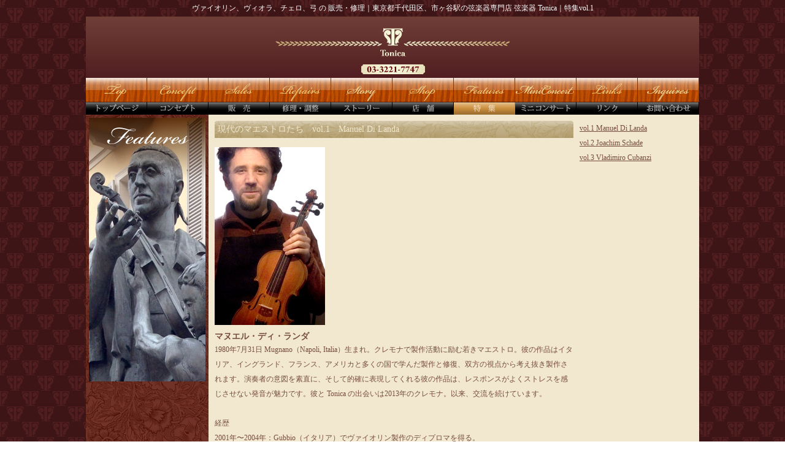

--- FILE ---
content_type: text/html
request_url: https://www.tonica-strings.jp/features/
body_size: 11183
content:
<!DOCTYPE HTML PUBLIC "-//W3C//DTD HTML 4.01 Transitional//EN" "http://www.w3.org/TR/html4/loose.dtd">
<html>
<head>
<meta http-equiv="Content-Type" content="text/html; charset=UTF-8">
<title>特集vol.1｜ヴァイオリン、ヴィオラ、チェロ、弓の販売・修理【弦楽器Tonica】</title>

<meta name="viewport" content="width=device-width,initial-scale=1.0,minimum-scale=1.0,maximum-scale=1.0,user-scalable=no">

<meta name="description" content="特集 現代のマエストロたち　vol.1　Manuel Di Landa 東京都千代田区、市ヶ谷駅の弦楽器専門店。ヴァイオリン、ヴィオラ、チェロ、弓の修理・調整・販売。">
<meta name="keywords" content="ヴァイオリン,ヴィオラ,チェロ,販売・修理,市ヶ谷,弦楽器,Tonica">

<!--link rel="stylesheet" type="text/css" href="../common/css/style.css" /-->

<!-- drawer.css -->
<link rel="stylesheet" href="//cdnjs.cloudflare.com/ajax/libs/drawer/3.2.0/css/drawer.min.css">

<link rel="stylesheet" type="text/css" media="screen and (min-device-width:481px)" href="../common/css/style.css">
<link rel="stylesheet" type="text/css" media="only screen and (max-device-width:480px)" href="../common/css/sp.css">

<script src="//code.jquery.com/jquery-1.9.0.js" type="text/javascript"></script>
<script type="text/javascript" language="javascript" src="../common/js/smart-crossfade.js" charset="utf-8"></script>
<!--<script type="text/javascript" language="javascript" src="common/js/slide.js" charset="utf-8"></script>-->

<!-- jQuery library (served from Google) -->
<script src="//ajax.googleapis.com/ajax/libs/jquery/1.8.2/jquery.min.js"></script>
<!-- bxSlider Javascript file -->
<script src="../common/js/jquery.bxslider.min.js"></script>
<!-- bxSlider CSS file -->
<link href="../common/css/jquery.bxslider.css" rel="stylesheet" />

<script src="//cdnjs.cloudflare.com/ajax/libs/jquery-sidebar/3.3.2/jquery.sidebar.min.js"></script>
<!-- jquery & iScroll -->
<script src="//cdnjs.cloudflare.com/ajax/libs/iScroll/5.1.3/iscroll.min.js"></script>
<!-- drawer.js -->
<script src="//cdnjs.cloudflare.com/ajax/libs/drawer/3.2.0/js/drawer.min.js"></script>

<script type="text/javascript" src="../common/js/jquery.page-scroller.js"></script>
<script type="text/javascript" src="../common/js/btt.js"></script>

<script type="text/javascript">
$(document).ready(function() {
$('.drawer').drawer();
$('.drawer-nav li').on('click', function() {
$('.drawer').drawer('close');
});
});
</script>

<script>
  (function(i,s,o,g,r,a,m){i['GoogleAnalyticsObject']=r;i[r]=i[r]||function(){
  (i[r].q=i[r].q||[]).push(arguments)},i[r].l=1*new Date();a=s.createElement(o),
  m=s.getElementsByTagName(o)[0];a.async=1;a.src=g;m.parentNode.insertBefore(a,m)
  })(window,document,'script','https://www.google-analytics.com/analytics.js','ga');

  ga('create', 'UA-84801538-1', 'auto');
  ga('send', 'pageview');

</script>

</head>

<body class="drawer drawer--left">

<div id="base">
<h1>ヴァイオリン、ヴィオラ、チェロ、弓 の 販売・修理｜東京都千代田区、市ヶ谷駅の弦楽器専門店 弦楽器 Tonica｜特集vol.1</h1>
<div id="header"><img src="../images/common/header_logo.jpg" alt="ヴァイオリン、ヴィオラ、チェロ、弓 の 販売・修理｜弦楽器 Tonica"></div><!-- header -->

<div id="main_menu">
<ul>
<li><a href="../"><img src="../images/common/menu/top_off.jpg" alt="弦楽器 Tonica トップページ"></a></li>
<li><a href="../concept/"><img src="../images/common/menu/concept_off.jpg" alt="コンセプト"></a></li>
<li><a href="../sales/"><img src="../images/common/menu/sales_off.jpg" alt="販売"></a></li>
<li><a href="../repairs/"><img src="../images/common/menu/repairs_off.jpg" alt="修理・調整"></a></li>
<li><a href="../story/"><img src="../images/common/menu/story_off.jpg" alt="ストーリー"></a></li>
<li><a href="../shop/"><img src="../images/common/menu/shop_off.jpg" alt="店舗"></a></li>
<li><a href="./"><img src="../images/common/menu/features_on.jpg" alt="特集"></a></li>
<li><a href="../miniconcert/"><img src="../images/common/menu/minicon_off.jpg" alt="ミニコンサート"></a></li>
<li><a href="../links/"><img src="../images/common/menu/links_off.jpg" alt="リンク"></a></li>
<li><a href="../contact/"><img src="../images/common/menu/contact_off.jpg" alt="お問い合わせ"></a></li>
</ul>
</div><!-- main_menu -->

<header role="banner">
<div class="title">
<h1><a href="/"><img src="../images/common/header_logo_sp.jpg" alt="ヴァイオリン、ヴィオラ、チェロ、弓 の 販売・修理｜弦楽器 Tonica"></a></h1></div>
<button type="button" class="drawer-toggle drawer-hamburger">
<span class="sr-only">toggle navigation</span>
<span class="drawer-hamburger-icon"></span>
</button>
<nav class="drawer-nav" role="navigation">
<ul class="drawer-menu">
<li><a class="drawer-brand" href="/">弦楽器 Tonica</a></li>
<li><a class="drawer-menu-item" href="/">トップページ</a></li>
<li><a class="drawer-menu-item" href="../concept/">コンセプト</a></li>
<li><a class="drawer-menu-item" href="../sales/">販売</a></li>
<li><a class="drawer-menu-item" href="../repairs/">修理・調整</a></li>
<li><a class="drawer-menu-item" href="../story/">ストーリー</a></li>
<li><a class="drawer-menu-item" href="../shop/">店舗</a></li>
<li><a class="drawer-menu-item" href="./">特集</a></li>
<li><a class="drawer-menu-item" href="../miniconcert/">ミニコンサート</a></li>
<li><a class="drawer-menu-item" href="../links/">リンク</a></li>
<li><a class="drawer-menu-item" href="../contact/">お問い合わせ</a></li>
</ul>
<div id="fb_insta_sp">
<a href="https://www.facebook.com/Tonica.strngs" target="_blank"><img src="../images/common/fb.png" alt="弦楽器 Tonica facebookページ"></a>
</div>
</nav>
</header>

<div id="con_all">
<div id="con_left_con"><img src="../images/features/01.png" alt="特集｜弦楽器 Tonica"><p class="sp_title">Features</p></div><!-- con_left_con -->
<div id="con_right_con">
<div id="con_left_features">
<h2>  現代のマエストロたち　vol.1　Manuel Di Landa</h2>
<img src="../images/features/DiLanda.jpg">
<h3>マヌエル・ディ・ランダ</h3>
<p>  1980年7月31日 Mugnano（Napoli, Italia）生まれ。クレモナで製作活動に励む若きマエストロ。彼の作品はイタリア、イングランド、フランス、アメリカと多くの国で学んだ製作と修復、双方の視点から考え抜き製作されます。演奏者の意図を素直に、そして的確に表現してくれる彼の作品は、レスポンスがよくストレスを感じさせない発音が魅力です。彼と Tonica の出会いは2013年のクレモナ。以来、交流を続けています。<br>
  <br>
  経歴<br>
  2001年〜2004年：Gubbio（イタリア）でヴァイオリン製作のディプロマを得る。<br>
  2004年〜2007年：Newark（イングランド）でヴァイオリン製作及び修理を学ぶ。<br>
  2005年〜2006年：Turner violin（イングランド）ワークショップ。<br>
  2006年7月：Frederic Becker（フランス）ワークショップ。<br>
  2006年8月：Gaetano Puccino（イタリア）ワークショップ。<br>
  2007年：Hans Weisshaar（アメリカ）ワークショップ。<br>
  2008年4月：Jens Johansson（イタリア）ワークショップ。<br>
  2008年8月〜2013年：Violin House （イタリア）ワークショップ。<br>
  2013年：クレモナに工房を構える</p>


</div><!-- con_left_sub -->
<div id="con_right_features">

<p>	<a href="index.html">vol.1 Manuel Di Landa</a><br>
<a href="vol2.html">vol.2 Joachim Schade</a><br>
<a href="vol3.html">vol.3 Vladimiro Cubanzi</a></p>

</div><!-- con_right_sub -->

<div id="con_business">
<div id="con_business_left">
<h2>あなたに合ったヴァイオリン・ヴィオラ・チェロ・弓を、心を込めた対応でご提案させていただきます。</h2>
<h3 class="lines-on-sides">取り扱い 販売 / セール リスト</h3>
<a href="https://tonica-strings.jp/stocklists/#50%E4%B8%87%E5%86%86%E3%81%BE%E3%81%A7%E3%81%AE%E3%83%B4%E3%82%A1%E3%82%A4%E3%82%AA%E3%83%AA%E3%83%B3"><img src="../images/business/violins.jpg" alt="取り扱い 販売 / セール リスト：ヴァイオリン"></a>
<a href="https://tonica-strings.jp/stocklists/#50%E4%B8%87%E5%86%86%E3%81%BE%E3%81%A7%E3%81%AE%E3%83%B4%E3%82%A3%E3%82%AA%E3%83%A9"><img src="../images/business/violas.jpg" alt="取り扱い 販売 / セール リスト：ヴィオラ"></a>
<a href="https://tonica-strings.jp/stocklists/#100%E4%B8%87%E5%86%86%E3%81%8B%E3%82%89300%E4%B8%87%E5%86%86%E3%81%BE%E3%81%A7%E3%81%AE%E3%83%81%E3%82%A7%E3%83%AD"><img src="../images/business/cellos.jpg" alt="取り扱い 販売 / セール リスト：チェロ"></a>
<a href="https://tonica-strings.jp/stocklists/#50%E4%B8%87%E5%86%86%E3%81%BE%E3%81%A7%E3%81%AE%E3%83%B4%E3%82%A1%E3%82%A4%E3%82%AA%E3%83%AA%E3%83%B3%E5%BC%93"><img src="../images/business/bows.jpg" alt="取り扱い 販売 / セール リスト：弓"></a>
</div><!-- .con_business_left -->

<div id="con_business_right">
<img src="../images/business/map.png" alt="弦楽器Tonicaへのアクセスマップ">
<p>●JR総武線 市ヶ谷駅より徒歩3分<br>
●都営新宿線市ヶ谷駅A3・A4出口より徒歩1分<br>
※駐車場なし</p>
</div><!-- .con_business_right -->

<div id="con_business_contact">
<h2>楽器の悩み、お問合せください　<br class="sp_br"><span class="sub">経験豊富なスタッフが各種対応をさせていただきます。</span></h2>

<div id="con_business_contact_left">
<div class="con_business_contact_bg">
<p><a href="../contact/">お問い合わせフォーム</a></p>
</div>
</div><!-- .con_business_contact_left -->

<div id="con_business_contact_right">
<div class="con_business_contact_bg">
<p>お電話でのお問い合わせ： <br class="sp_br"><span class="tel">03-3221-7747</span>（11：00〜19：00）</p>
</div>
</div><!-- .con_business_contact_right -->

</div>

</div><!-- .con_business -->

</div><!-- con_right_con -->

</div><!-- con_all -->

<div id="footer">
<div id="footer_left">
<p>東京都千代田区九段南4-3-10片山ビル1F<br>
<span class="tel">TEL. 03-3221-7747</span></p></div><!-- footer_left -->

<div id="footer_right">
<p>東京都公安委員会許可 古物商 第301002006674号<br>
Copyright ⓒ All rights reserved. Tonica 2013-2019</p></div><!-- footer_right -->

</div><!-- footer -->

<p id="btt">
<a href="#top" class="scrollable"><img src="../images/common/btt.png" alt="弦楽器 Tonica ページTOPへ戻る"></a>
</p>

</div><!-- base -->

<!-- NINJA ANALYZE -->
<script type="text/javascript">
//<![CDATA[
(function(d) {
  var sc=d.createElement("script"),
      ins=d.getElementsByTagName("script")[0];
  sc.type="text/javascript";
  sc.src=("https:"==d.location.protocol?"https://":"http://") + "code.analysis.shinobi.jp" + "/ninja_ar/NewScript?id=00212444&hash=b8a08374&zone=36";
  sc.async=true;
  ins.parentNode.insertBefore(sc, ins);
})(document);
//]]>
</script>
<!-- /NINJA ANALYZE -->

</body>
</html>


--- FILE ---
content_type: text/css
request_url: https://www.tonica-strings.jp/common/css/style.css
body_size: 97
content:
@charset "UTF-8";

@import url("base.css");
@import url("contents.css");
@import url("menu.css");

--- FILE ---
content_type: text/css
request_url: https://www.tonica-strings.jp/common/css/base.css
body_size: 3468
content:
@charset "utf-8";

/* ▼common */

img{
margin:0;
padding:0;
vertical-align: bottom;
border:none;
}

body,div,
dl,dt,dd,ul,ol,li,
h1,h2,h3,h4,h5,h6,
pre,form,fieldset,input,textarea,p,blockquote{ 
margin:0;
padding:0;
}

body{
text-align:center;
font-size: 12px;
color:#774D41;
background:url(../../images/common/bg.gif);
}

body{font-family: "游明朝","YuMincho","Hiragino Mincho ProN","Hiragino Mincho Pro","ＭＳ 明朝",serif;}

a{
/**/
overflow:hidden;
outline:none;
/**/
}

img a{border:none;}
a img{border:none;}
.img_none{display:none;}
.none{display:none;}

select,
input,
textarea{
}

.none , .p_none{display:none;}


/* ▼font類 */

p{
font-size:12px;
	line-height: 200%;
margin:0 0 1.1em 0;
}

.p_movie_text{
margin:0 0 15px 0;
}

p img { 
padding:0.3em 0;/* IE 6向け */
vertical-align:middle;
} 

/* IE以外とIE7向け */
p>img {
padding:0;
}

h1{
font-size:12px;
color:#ffffff;
margin:5px 0;
font-weight:normal;
text-align:center;
}

h2{
	font-size: 14px;
	color: #F1E8CF;
	font-weight:normal;
	background:url(../../images/common/tatlebar.png) no-repeat;
	padding:5px;
	margin:0 0 1.1em 0;
}

#con_left_features h2{
	background:url(../../images/common/tatlebar2.png) no-repeat;
}

h3{
	font-size: 14px;
	font-weight: bold;
}

h4 img{
margin:0 5px 0 0;
}

h5{
	font-size:12px;
	font-weight:bold;
	margin:0 0 1em 0;
}

a:link , a:visited{
color:#774D41;
text-decoration:underline;
}

a:hover{
color:#FF6600;
text-decoration:underline;
}

.red{
	color:#CE1735;
}


/*＝＝＝＝＝＝＝＝＝＝＝＝＝＝
BASE
＝＝＝＝＝＝＝＝＝＝＝＝＝＝*/

#base{
width:1000px;
text-align:left;
margin:0px auto;
}

#header{
width:1000px;
height:100px;
background:url(../../images/common/header_bg.jpg) repeat-x;
text-align:center;
margin:0 auto;
zoom:100%;/*IE6*/
overflow:hidden;/*IE7 and Firefox*/
}

div#header:after {
content:"";
display:block;
height:0;
clear:both;
}


#pic{
width:1000px;
height:300px;
}

#con_wrap{
width:1000px;
padding:0 5px 0 5px;
background:url(../../images/common/bg_con_wrap.jpg) repeat-y;
}

#con_head{
	width:1010px;
	height:5px;
	background-image:url(../../images/common/bg_con_head.jpg);
	margin:10px 0 0 0;
}

#con_all{
width:1000px;
background:url(../../images/common/photoBG.jpg);
zoom:100%;/*IE6*/
overflow:hidden;/*IE7 and Firefox*/
}

#con_left_index{
width:300px;
margin:0;
float:left;
zoom:100%;/*IE6*/
overflow:hidden;/*IE7 and Firefox*/
}

#con_right_index{
width:700px;
margin:5px 0;
padding:0 0 0 0;
float:right;
zoom:100%;/*IE6*/
overflow:hidden;/*IE7 and Firefox*/
}


div#con_all:after {
content:"";
display:block;
height:0;
clear:both;
}


#footer_wrap{
	width:100%;
	background-color:#373C3F;
}

#footer{
width:1000px;
margin:0 0 10px 0;
padding:0 0 0 0;
background:#000000;
color:#FFFFF0;
text-align:left;
zoom:100%;/*IE6*/
overflow:hidden;/*IE7 and Firefox*/
}

#footer p{
	font-size:10px;
	margin:10px;
}

.tel{
	font-size:16px;
}

#footer_left{
width:50%;
margin:0 0 0 0;
text-align:left;
float:left;
}

#footer_right{
width:50%;
margin:0 0 0 0;
float:right;
text-align:right;
}

div#footer:after {
content:"";
display:block;
height:0;
clear:both;
}


header{
display: none;
}


.scroll_right {
position: fixed;
right: 0;
bottom: 300px;
z-index: 9000;
}    

.scroll_right a {
display: block;
color: #ffffff;
padding: 14px 6px;
margin: 0;
background-color:#000000;
text-decoration: none;
font-weight: bold;
font-size: 12px;
}

.scroll_right a:hover {
background:#996600;
color: #FFFFFF;
}

--- FILE ---
content_type: text/css
request_url: https://www.tonica-strings.jp/common/css/contents.css
body_size: 13860
content:
@charset "utf-8";

#information{
display: block;
width: 100%;
border: 1px solid #fff;
box-sizing: border-box;
margin: 20px 0;
padding: 5px;
}

#info_title{
width: 20%;
float: left;
}

#info_title p{
font-size: 14px;
color:#ffffff;
text-align: center;
margin: 0 0 0 0;
}

#info_contents{
width: 80%;
float: right;
}

#information:empty{
display: none;
}

#info_contents p{
color: #fff;
font-size: 14px;
text-align: left;
margin: 0 0 0 0;
}

#info_contents p:nth-child(n+5){
display: none;
}

div#information:after {
content:"";
display:block;
height:0;
clear:both;
}


#latest_offers{
	margin:5px 0;
}

#latest_offers ul{
	list-style:none;
}

#latest_offers li{
	float:left;
}

#latest_offers li a:hover img {
  opacity: 0.8;
  filter: alpha(opacity=80);
  -ms-filter: "alpha(opacity=80)";
}

#latest_offers_sp{
display: none;
}

#tel_sp{
display: none;
}

#specialinfo_sp{
display: none;
}


#top_rss{
width:700px;
margin:15px 0px 0 0;
padding:0 0 0 0;
background:#F1E8CF;
zoom:100%;/*IE6*/
overflow:hidden;/*IE7 and Firefox*/
}

#top_rss_left{
	width: 335px;
	margin: 10px 0 20px 10px;
	float: left;
padding:0 0 0 0;
zoom:100%;/*IE6*/
overflow:hidden;/*IE7 and Firefox*/
}

#top_rss_right{
	width: 335px;
	margin: 10px 10px 20px 10px;
	float: right;
padding:0 0 0 0;
zoom:100%;/*IE6*/
overflow:hidden;/*IE7 and Firefox*/
}

#top_rss_left p:nth-child(n+7), #top_rss_right p:nth-child(n+7){
display: none;
}

#top_rss h2{
	margin: 0 0 15px 0;
}

.sp_br{
display: none;
}

.pc_cate{
margin: 0 0 0 78px;
}

.sp_title{
display: none;
}


#con_left_con{
width:200px;
margin:0;
float:left;
zoom:100%;/*IE6*/
overflow:hidden;/*IE7 and Firefox*/
}

#con_left_con img{
	margin:5px;
}

#con_right_con{
width:800px;
min-height:440px;
margin:0;
padding:0 0 0 0;
background:#F1E8CF;
float:right;
zoom:100%;/*IE6*/
overflow:hidden;/*IE7 and Firefox*/
}

#con_left_sub{
width:385px;
margin:10px 10px 10px 10px;
float:left;
zoom:100%;/*IE6*/
overflow:hidden;/*IE7 and Firefox*/
}

#con_left_sub img , #con_right_sub img{
	margin:0 0 10px 0;
}

#con_right_sub{
width:385px;
margin:10px 10px 10px 0;
float:right;
zoom:100%;/*IE6*/
overflow:hidden;/*IE7 and Firefox*/
}

div#con_right_sub:after {
content:"";
display:block;
height:0;
clear:both;
}

#con_business{
width: 770px;
padding: 15px;
background: #511F22;
zoom:100%;/*IE6*/
overflow:hidden;/*IE7 and Firefox*/
}

#con_business_left{
width: 430px;
margin: 0 15px 0 0;
padding: 0 0 0 0;
float: left;
zoom:100%;/*IE6*/
overflow:hidden;/*IE7 and Firefox*/
}

#con_business_right{
width: 325px;
margin: 0 0 0 0;
padding: 40px 0 0 0;
float: right;
zoom:100%;/*IE6*/
overflow:hidden;/*IE7 and Firefox*/
}

#con_business_left a{
width: 210px;
margin: 0 10px 10px 0;
padding: 0 0 0 0;
float: left;
zoom:100%;/*IE6*/
overflow:hidden;/*IE7 and Firefox*/
}

#con_business_left a:nth-child(2n){
margin: 0 0 10px 0;
}

#con_business_left img{
width: 100%;
}

#con_business_left h2{
font-size: 18px;
line-height: 180%;
color: #fefefe;
background: none;
}

.lines-on-sides{
color: #fefefe;
display: table;
text-align: center;
white-space: nowrap;
margin: 0 0 20px 0;
}
.lines-on-sides:after, .lines-on-sides:before {
content: '';
display: table-cell;
width: 50%;
background: -webkit-linear-gradient(transparent 50%, currentColor 50%, currentColor -webkit-calc(50% + 1px), transparent -webkit-calc(50% + 1px));
background: -webkit-gradient(linear, left top, left bottom, from(transparent), color-stop(50%, currentColor), color-stop(currentColor calc(50% + 1px)), to(transparent calc(50% + 1px)));
background: linear-gradient(transparent 50%, currentColor 50%, currentColor calc(50% + 1px), transparent calc(50% + 1px));
-webkit-background-clip: padding;
background-clip: padding;
}
.lines-on-sides:after {
border-left: 1em solid transparent;
}
.lines-on-sides:before {
border-right: 1em solid transparent;
}

#con_business_right{
width: 325px;
margin: 0 0 0 0;
padding: 40px 0 0 0;
float: right;
zoom:100%;/*IE6*/
overflow:hidden;/*IE7 and Firefox*/
}

#con_business_right img{
width: 100%;
}

#con_business_right p{
color: #fefefe;
}

div#con_business_right:after {
content:"";
display:block;
height:0;
clear:both;
}

#con_business_contact{
width: 770px;
margin: 0px auto 0 auto;
padding: 0 0 0 0;
zoom:100%;/*IE6*/
overflow:hidden;/*IE7 and Firefox*/
}

#con_business_contact h2{
font-size: 18px;
line-height: 180%;
color: #fefefe;
background: none;
text-align: center;
margin: 5px 0 10px 0;
}

#con_business_contact h2 span.sub{
font-size: 14px;
line-height: 180%;
color: #fefefe;
background: none;
}

#con_business_contact_left{
width: 210px;
margin: 0 15px 0 0;
padding: 0 0 0 0;
float: left;
zoom:100%;/*IE6*/
overflow:hidden;/*IE7 and Firefox*/
}

#con_business_contact_right{
width: 545px;
margin: 0 0 0 0;
padding: 0 0 0 0;
float: right;
zoom:100%;/*IE6*/
overflow:hidden;/*IE7 and Firefox*/
}

.con_business_contact_bg{
outline: 1px solid #432623;
outline-offset: -2px;
background-color: #37191B;
padding: 15px 0;
}

#con_business_contact_left p , #con_business_contact_right p{
font-size: 12px;
text-align: center;
color: #fefefe;
margin: 0 0 0 0;
padding: 0 0 0 0;
}

#con_business_contact_left a{
display: block;
}

#con_business_contact_left a:link , #con_business_contact_left a:visited , #con_business_contact_left a:hover{
color: #fefefe;
text-decoration: none;
}

#con_business_contact_right p span.tel{
font-size: 19px;
color: #C6B296;
}




#con_business_top{
width: 670px;
padding: 15px;
background: #511F22;
zoom:100%;/*IE6*/
overflow:hidden;/*IE7 and Firefox*/
}

#con_business_left_top{
width: 380px;
margin: 0 10px 0 0;
padding: 0 0 0 0;
float: left;
zoom:100%;/*IE6*/
overflow:hidden;/*IE7 and Firefox*/
}

#con_business_left_top a{
width: 185px;
margin: 0 10px 10px 0;
padding: 0 0 0 0;
float: left;
zoom:100%;/*IE6*/
overflow:hidden;/*IE7 and Firefox*/
}

#con_business_left_top a:nth-child(2n){
margin: 0 0 10px 0;
}

#con_business_left_top img{
width: 100%;
}

#con_business_left_top h2{
font-size: 18px;
line-height: 180%;
color: #fefefe;
background: none;
}

#con_business_right_top{
width: 280px;
margin: 0 0 0 0;
padding: 40px 0 0 0;
float: right;
zoom:100%;/*IE6*/
overflow:hidden;/*IE7 and Firefox*/
}

#con_business_right_top img{
width: 100%;
}

#con_business_right_top p{
color: #fefefe;
}

div#con_business_right_top:after {
content:"";
display:block;
height:0;
clear:both;
}

#con_business_contact_top{
width: 670px;
margin: 0px auto 0 auto;
padding: 0 0 0 0;
zoom:100%;/*IE6*/
overflow:hidden;/*IE7 and Firefox*/
}

#con_business_contact_top h2{
font-size: 18px;
line-height: 180%;
color: #fefefe;
background: none;
text-align: center;
margin: 5px 0 10px 0;
}

#con_business_contact_top h2 span.sub{
font-size: 14px;
line-height: 180%;
color: #fefefe;
background: none;
}

#con_business_contact_left_top{
width: 180px;
margin: 0 10px 0 0;
padding: 0 0 0 0;
float: left;
zoom:100%;/*IE6*/
overflow:hidden;/*IE7 and Firefox*/
}

#con_business_contact_right_top{
width: 480px;
margin: 0 0 0 0;
padding: 0 0 0 0;
float: right;
zoom:100%;/*IE6*/
overflow:hidden;/*IE7 and Firefox*/
}

#con_business_contact_left_top p , #con_business_contact_right_top p{
font-size: 12px;
text-align: center;
color: #fefefe;
margin: 0 0 0 0;
padding: 0 0 0 0;
}

#con_business_contact_left_top a{
display: block;
}

#con_business_contact_left_top a:link , #con_business_contact_left_top a:visited , #con_business_contact_left_top a:hover{
color: #fefefe;
text-decoration: none;
}

#con_business_contact_right_top p span.tel{
font-size: 19px;
color: #C6B296;
}



#con_shop_view{
width: 780px;
margin: 0 auto 10px auto;
zoom:100%;/*IE6*/
overflow:hidden;/*IE7 and Firefox*/
}

#con_left_features{
width:585px;
margin:10px 10px 10px 10px;
float:left;
zoom:100%;/*IE6*/
overflow:hidden;/*IE7 and Firefox*/
}

#con_right_features{
width:185px;
margin:10px 10px 10px 0;
float:right;
zoom:100%;/*IE6*/
overflow:hidden;/*IE7 and Firefox*/
}

#con_story{
width:780px;
margin:10px 10px 10px 10px;
float:left;
zoom:100%;/*IE6*/
overflow:hidden;/*IE7 and Firefox*/
}

#con_story img{
width: 275px;
}

.serif{
font-size: 16px;
font-weight: bold;
}

.story01{
margin: 0 20px 10px 0;
}

.story01 img{
margin: 0 20px;
float: left;
}

.story02{
margin: 0 0 10px 20px;
}

.story02 img{
margin: 0 20px;
float: right;
}

.story03{
margin: 0 20px 10px 0;
}

.story03 img{
margin: 0 20px;
float: left;
}

.story04{
margin: 0 0 2px 20px;
}

.story04 img{
margin: 0 20px;
float: right;
}

.story01 p , .story02 p , .story03 p , .story04 p{
padding: 90px 0 0 0;
}

div.story01:after , div.story02:after , div.story03:after , div.story04:after {
content:"";
display:block;
height:0;
clear:both;
}

.story_message{
margin: 40px 0 20px 0;
}

.story_message p{
font-size: 16px;
margin: 0 0 0 0;
padding: 0 0 0 0;
text-align: center;
font-weight: bold;
}

#con_left_sub img , #con_right_sub img , #con_right_features img , #con_left_features img{
	margin:0 0 10px 0;
}

.hr{
	border-top:1px solid #000000;
	margin:0 0 10px 0;
}


#slide {
width:290px;
margin:5px;
position:relative;
}
#slide ul{
list-style:none;
}

#con_left_miniconcert{
width:440px;
min-height:440px;
margin:20px 0 20px 40px;
padding:0 0 0 0;
background:#FFF6F0;
float:left;
zoom:100%;/*IE6*/
overflow:hidden;/*IE7 and Firefox*/
}

#con_right_miniconcert{
width:440px;
min-height:440px;
margin:20px 40px 20px 0;
padding:0 0 0 0;
background:#FFF6F0;
float:right;
zoom:100%;/*IE6*/
overflow:hidden;/*IE7 and Firefox*/
}

#con_left_miniconcert p , #con_right_miniconcert p{
	margin:0 10px 1.1em 10px;
}

#con_right_miniconcert ul{
	margin:0 10px;
	list-style:none;
}

#con_right_miniconcert li img{
width:138px;
margin:0 2px 10px 0;
float:left;
}

#con_right_miniconcert li img:nth-child(3){
	margin:0 0 10px 0;
}

.miniconcert_title{
	margin:10px;
}

#con_stocklist{
width: 960px;
margin: 0 auto 5px auto;
padding: 20px 20px;
background: #521F21;
zoom:100%;/*IE6*/
overflow:hidden;/*IE7 and Firefox*/
}

#con_stocklist p{
color: #ffffff;
margin: 0 0 30px 0;
}

#con_stocklist p a:link , #con_stocklist p a:visited{
color: #fff;
text-decoration: underline;
}

#con_stocklist p a:hover{
color: #fff;
text-decoration: none;
}

#con_stocklist h3{
width: 100%;
/*border-bottom: 1px solid #F1E6CC;*/
margin: 0 0 30px 0;
padding: 0 0 0px 0;
color: #F1E6CC;
}

#con_stocklist h3+p {
    border-top: solid 1px #F1E6CC;
    padding-top: 43px;
    margin-top: -43px;
}

#con_stocklist h3+div {
    border-top: solid 1px #F1E6CC;
    padding-top: 43px;
    margin-top: -43px;
}

#con_stocklist h3 span {
background: #521F21;
    padding: 0 10px 0 0;
    position: relative;
    z-index: 5;
}

.con_stocklist_group{
display: -webkit-box; /*Android4.3*/
display: -moz-box;    /*Firefox21*/
display: -ms-flexbox; /*IE10*/
display: -webkit-flex; /*PC-Safari,iOS8.4*/
display: flex;
flex-wrap: wrap;
align-self: stretch;
width: 100%;
margin: 0 0 30px 0;
zoom:100%;/*IE6*/
overflow:hidden;/*IE7 and Firefox*/
}

div.con_stocklist_group:after {
content:"";
display:block;
height:0;
clear:both;
}

.con_stocklist_list{
position: relative;
width: 300px;
background: #F1E8CF;
margin: 0 30px 30px 0;
float: left;
zoom:100%;/*IE6*/
overflow:hidden;/*IE7 and Firefox*/
}

.con_stocklist_list p{
color: #333333;
}

div.con_stocklist_group div.con_stocklist_list:nth-child(3n){
margin: 0 0 30px 0;
}

.stocklist_img{
width: 290px;
margin: 5px;
padding: 10px 0;
background: #ffffff;
border: 1px solid #531F20;
box-sizing: border-box;
image-orientation: from-image;
}

.stocklist_img img{
width: 200px;
display: block;
margin: 0 auto;
}

#con_stocklist div.item_name{
margin: 0 auto 0 auto;
}

#con_stocklist div.item_name p{
font-size: 15px;
text-align: center;
color: #774D41;
margin: 0 0 0 0;
}

#con_stocklist div.item_price{
margin: 0 auto 10px auto;
}

#con_stocklist div.item_price p{
font-size: 15px;
text-align: center;
color: #333333;
margin: 0 0 0 0;
}

div.item_explane{
display: none;
width: 270px;
margin: 0 auto;
}

#con_stocklist div.item_explane p{
font-size: 12px;
text-align: left;
color: #333333;
}

div.item_detail_btn{
margin: 0 auto 20px auto;
}

#con_stocklist div.item_detail_btn p{
font-size: 15px;
text-align: center;
color: #ffffff;
}

#con_stocklist div.item_detail_btn p a:link , #con_stocklist div.item_detail_btn p a:visited{
width: 210px;
padding: 5px 0;
margin: 0 auto 0 auto;
background: #531F20;
border: 2px solid #531F20;
-webkit-box-shadow:0px 0px 0px 1px #ffffff inset;
-moz-box-shadow:0px 0px 0px 1px #ffffff inset;
box-shadow:0px 0px 0px 1px #ffffff inset;
display: block;
position:relative;
color: #ffffff;
text-decoration: none;
}

#con_stocklist div.item_detail_btn p a:hover{
color: #ffffff;
text-decoration: underline;
}

div.item_sale{
position: absolute;
bottom: 0;
right: 0;
}

div.item_sale2{
position: absolute;
top: 0;
left: 0;
}

#stocklist_detail{
width: 960px;
margin: 0 auto;
background: #521F21;
zoom:100%;/*IE6*/
overflow:hidden;/*IE7 and Firefox*/
}

#stocklist_detail_left{
width: 400px;
margin: 0 30px 0 0;
float: left;
}


#slide_stocklists {
width:400px;
position:relative;
}

#stocklist_detail_left img{
width: 100%;
}

#stocklist_detail_left img:nth-child(n+2){
width: 200px;
float: left;
}

#stocklist_detail_right{
width: 530px;
margin: 0 0 0 0;
float: right;
}

#stocklist_detail_right a:link , #stocklist_detail_right a:visited{
color: #fff;
text-decoration: underline;
}

#stocklist_detail_right a:hover{
color: #fff;
text-decoration: none;
}

#con_stocklist #stocklist_detail #stocklist_detail_right h3{
font-size: 16px;
margin: 0 0 5px 0;
padding: 0 0 10px 0;
border-bottom: 1px solid #F1E6CC;
}

p#stocklist_category{
font-size: 10px;
margin: 0 0 30px 0;
}

#stocklist_detail_right h4{
font-size: 14px;
color: #F1E5CB;
margin: 0 0 10px 0;
}

#stocklist_detail_right p.detail_price{
font-size: 20px;
text-align: left;
color: #F1E5CB;
}

#btt{
position: fixed;
width: 45px;
height: 45px;
bottom: 2%;
right: 2%;
}

#btt img{
width: 100%;
}

--- FILE ---
content_type: text/css
request_url: https://www.tonica-strings.jp/common/css/menu.css
body_size: 248
content:
@charset "UTF-8";

/* ▼main_menu */

#main_menu{
width:1000px;
height:60px;
margin:0 0 0 0;
padding:0 0 0 0;
}

#main_menu li{
float:left;
list-style:none;
padding:0 0 0 0;
margin:0 0 0 0;
display:inline;
}

#main_menu li a , .active_main_menu{
}

--- FILE ---
content_type: text/css
request_url: https://www.tonica-strings.jp/common/css/sp.css
body_size: 20780
content:
@charset "utf-8";



img{
width: 100%;
margin:0;
padding:0;
border:none;
}

body,div,
dl,dt,dd,ul,ol,li,
h1,h2,h3,h4,h5,h6,
pre,form,fieldset,input,textarea,p,blockquote{ 
margin:0;
padding:0;
}

body{
text-align:center;
font-size:14px;
color:#595757;
background:url(../../images/common/bg.gif) ;
}

body{font-family: "游明朝","YuMincho","Hiragino Mincho ProN","Hiragino Mincho Pro","ＭＳ 明朝",serif;}

a{
/**/
overflow: hidden;
/**/
}

img a{border:none;}
a img{border:none;}
.img_none{display:none;}
.none{display:none;}

select,
input,
textarea{
}

.none , .p_none{display:none;}
.hide {display:none;}


/* ▼font類 */

p{
font-size:14px;
line-height:180%;
margin:0 0 1.8em 0;
}

p br{
}

p img { 
padding:0.3em 0;/* IE 6向け */
vertical-align:top;
} 

/* IE以外とIE7向け */
p>img {
padding:0;
}

h1{
font-size:10px;
height: 60px;
}

h2{
font-size:18px;
color: #774D41;
margin: 0 0 10px 0;
}

h3{
font-size:14px;
}

h4{
font-size:12px;
}

a:link , a:visited{
color: #774D41;
text-decoration: none;
}

a:hover{
color: #774D41;
text-decoration: none;
}

.font8{
	font-size: 8px;
	line-height: 100%;
}

.font10{
	font-size: 10px;
}

.font11{
	font-size: 11px;
}

.font15{
	font-size: 15px;
}

.font18{
	font-size: 18px;
}

.font20{
	font-size: 20px;
}

.mb_f11{
	margin: 0 0 0 0;
}

.mb_f15{
	margin: 0 0 0 0;
}

.mb_f18{
	margin: 0 0 5px 0;
}

.mb_f20{
	margin: 0 0 7px 0;
}


/*＝＝＝＝＝＝＝＝＝＝＝＝＝＝
BASE
＝＝＝＝＝＝＝＝＝＝＝＝＝＝*/

#wrapper{
max-width:100%;
text-align:left;
margin:0px auto;
}

#base{
max-width:100%;
text-align:left;
margin:0px auto;
}

#header{
display: none;
}

#main_menu{
display: none;
}

#con_all{
width:96%;
margin: 2% 2% 0 2%;
zoom:100%;/*IE6*/
overflow:hidden;/*IE7 and Firefox*/
}

#con_left_index{
width:100%;
zoom:100%;/*IE6*/
overflow:hidden;/*IE7 and Firefox*/
}

#con_right_index{
width:100%;
zoom:100%;/*IE6*/
overflow:hidden;/*IE7 and Firefox*/
}


div#con_all:after {
content:"";
display:block;
height:0;
clear:both;
}


#top_text{
width:94%;
margin:0 auto;
padding:40% 3% 0 3%;
z-index:0;
}

#top_text h2{
	font-size: 14px;
	color: #ffffff;
	font-weight: normal;
	letter-spacing: 2px;
	line-height: 160%;
	text-align: right;
}

#top_text p{
	margin: 20% 0 0 0;
	padding: 0 0 0 0;
	font-size: 13px;
	line-height: 200%;
	text-align: center;
}

#top_slide{
width:100%;
margin:0 auto;
padding:30px 0 0 0;
}

#top_slide div.slider img{
width:50%;
margin: 0 auto;
}

.fb-page{
margin: 0 auto;
}


#footer{
width: 100%;
margin:0 0 0 0;
padding:0 0 0 0;
background:#000000;
color:#FFFFF0;
text-align:left;
zoom:100%;/*IE6*/
overflow:hidden;/*IE7 and Firefox*/
}

#footer p{
	font-size:10px;
	margin:10px;
}

.tel{
	font-size:16px;
}

.tel a:link{
color: #F1E8CF;
text-decoration: underline;
}

#footer_left{
width:100%;
margin:0 0 0 0;
text-align:center;
}

#footer_right{
width:100%;
margin:0 0 0 0;
text-align:center;
}

div#footer:after {
content:"";
display:block;
height:0;
clear:both;
}

#copyright{
	width: 100%;
	margin:0 auto 0 auto;
}

#copyright p{
	font-size:12px;
	font-family:Helvetica,Arial," sans-serif";
	text-align: center;
}


.alpha a:hover img {
  opacity: 0.8;
  filter: alpha(opacity=80);
  -ms-filter: "alpha(opacity=80)";
}


/* CONTENTS */

#information{
width: 100%;
border: 1px solid #fff;
box-sizing: border-box;
margin: 20px 0;
}

#information p{
color: #fff;
font-size: 14px;
text-align: center;
margin: 0 0 0 0;
}

#latest_offers{
display: none;
width:100%;
margin:5px 0;
}

#latest_offers ul{
list-style:none;
margin: 0 0 0 0;
padding: 0 0 0 0;
}

#latest_offers li{
width: 50%;
margin: 0 0 0 0;
padding: 0 0 0 0;
float: left;
}

#latest_offers li:nth-child(3){
width: 100%;
margin: 0 0 0 0;
padding: 0 0 0 0;
clear: both;
}

#latest_offers li img{
margin: 0 0 0 0;
padding: 0 0 0 0;
}

#latest_offers li a:hover img {
  opacity: 0.8;
  filter: alpha(opacity=80);
  -ms-filter: "alpha(opacity=80)";
}

#latest_offers_sp{
width:100%;
margin:5px 0;
}

#latest_offers_sp ul{
list-style:none;
margin: 0 0 0 0;
padding: 0 0 0 0;
}

#latest_offers_sp li{
width: 50%;
height:30px;
text-align: center;
background: #FFF6F0;
margin: 0 0 0 0;
padding: 5px 0 0 0;
float: left;
border-bottom: 1px solid #511E20;
}

#latest_offers_sp li:nth-child(1){
width: 100%;
background:#511E20;
color: #ffffff;
margin: 0 0 0 0;
padding: 2px 0 0 0;
clear: both;
}

#latest_offers_sp li:nth-child(1) a:link , #latest_offers_sp li:nth-child(1) a:visited{
color: #FFF6F0;
}

#latest_offers_sp li:nth-child(2n){
width: 49.5%;
margin: 0 0 0 0;
padding: 5px 0 0 0;
border-right: 1px solid #511E20;
}

div#latest_offers_sp:after {
content:"";
display:block;
height:0;
clear:both;
}

#tel_sp{
font-size: 16px;
letter-spacing: 2px;
background: #000000;
text-align: center;
color: #ffffff;
}

#tel_sp p{
margin: 0 0 0 0;
padding: 0 0 0 0;
}

#tel_sp p a:link{
color: #F1E8CF;
text-decoration: underline;
}

#specialinfo_sp{
font-size: 16px;
letter-spacing: 2px;
background: #000000;
text-align: center;
color: #ffffff;
margin: 0 0 5px 0;
}


#top_rss{
width:100%;
margin: 0 0 10px 0;
padding:0 0 0 0;
background:#F1E8CF;
zoom:100%;/*IE6*/
overflow:hidden;/*IE7 and Firefox*/
}

#top_rss_left{
padding:10px;
zoom:100%;/*IE6*/
overflow:hidden;/*IE7 and Firefox*/
}

#top_rss_right{
padding:10px;
zoom:100%;/*IE6*/
overflow:hidden;/*IE7 and Firefox*/
}

#top_rss h2{
width: 100%;
background:#511E20;
margin: 0 0 15px 0;
color: #ffffff;
text-align: center;
}

#top_rss_left p:nth-child(n+6), #top_rss_right p:nth-child(n+6){
display: none;
}

.sp_br{
}

.pc_cate{
margin: 0 0 0 0;
}


#con_left_con{
width:100%;
margin:0 0 10px 0;
zoom:100%;/*IE6*/
overflow:hidden;/*IE7 and Firefox*/
}

.sp_title{
font-family: "游明朝","YuMincho","Hiragino Mincho ProN","Hiragino Mincho Pro","ＭＳ 明朝",serif;
letter-spacing: 3px;
font-size: 30px;
color: #F1E8CF;
text-align: center;
padding: 15px 0;
margin: 0 0 0 0;
}

#con_left_con img{
display: none;
}

#con_right_con{
width:100%;
margin:0;
padding:0 0 0 0;
background:#F1E8CF;
zoom:100%;/*IE6*/
overflow:hidden;/*IE7 and Firefox*/
}

#con_left_sub{
width:94%;
padding: 3%;
zoom:100%;/*IE6*/
overflow:hidden;/*IE7 and Firefox*/
}

#con_right_sub{
width:94%;
padding: 3%;
zoom:100%;/*IE6*/
overflow:hidden;/*IE7 and Firefox*/
}

#con_business{
width: 100%;
padding: 3%;
background: #511F22;
box-sizing: border-box;
zoom:100%;/*IE6*/
overflow:hidden;/*IE7 and Firefox*/
}

#con_business_left{
width: 100%;
margin: 0 0 0 0;
padding: 0 0 0 0;
/*float: left;*/
zoom:100%;/*IE6*/
overflow:hidden;/*IE7 and Firefox*/
}

#con_business_left a{
width: 49%;
margin: 0 2% 10px 0;
padding: 0 0 0 0;
float: left;
zoom:100%;/*IE6*/
overflow:hidden;/*IE7 and Firefox*/
}

#con_business_left a:nth-child(2n){
margin: 0 0 10px 0;
}

#con_business_left img{
width: 100%;
}

#con_business_left h2{
font-size: 14px;
line-height: 180%;
color: #fefefe;
background: none;
}

.lines-on-sides{
color: #fefefe;
display: table;
text-align: center;
white-space: nowrap;
margin: 0 0 20px 0;
}
.lines-on-sides:after, .lines-on-sides:before {
content: '';
display: table-cell;
width: 50%;
background: -webkit-linear-gradient(transparent 50%, currentColor 50%, currentColor -webkit-calc(50% + 1px), transparent -webkit-calc(50% + 1px));
background: -webkit-gradient(linear, left top, left bottom, from(transparent), color-stop(50%, currentColor), color-stop(currentColor calc(50% + 1px)), to(transparent calc(50% + 1px)));
background: linear-gradient(transparent 50%, currentColor 50%, currentColor calc(50% + 1px), transparent calc(50% + 1px));
-webkit-background-clip: padding;
background-clip: padding;
}
.lines-on-sides:after {
border-left: 1em solid transparent;
}
.lines-on-sides:before {
border-right: 1em solid transparent;
}

#con_business_right{
width: 100%;
margin: 0 0 0 0;
padding: 20px 0 0 0;
/*float: right;*/
zoom:100%;/*IE6*/
overflow:hidden;/*IE7 and Firefox*/
}

#con_business_right img{
width: 90%;
margin: 0 auto 15px auto;
display: block;
}

#con_business_right p{
color: #fefefe;
}

div#con_business_right:after {
content:"";
display:block;
height:0;
clear:both;
}

#con_business_contact{
width: 100%;
margin: 0px auto 0 auto;
padding: 0 0 0 0;
zoom:100%;/*IE6*/
overflow:hidden;/*IE7 and Firefox*/
}

#con_business_contact h2{
font-size: 18px;
line-height: 180%;
color: #fefefe;
background: none;
text-align: center;
margin: 5px 0 10px 0;
}

#con_business_contact h2 span.sub{
font-size: 12px;
line-height: 180%;
color: #fefefe;
background: none;
font-weight: normal;
}

#con_business_contact_left{
width: 100%;
margin: 0 0 20px 0;
padding: 0 0 0 0;
/*float: left;*/
zoom:100%;/*IE6*/
overflow:hidden;/*IE7 and Firefox*/
}

#con_business_contact_right{
width: 100%;
margin: 0 0 0 0;
padding: 0 0 0 0;
float: right;
zoom:100%;/*IE6*/
overflow:hidden;/*IE7 and Firefox*/
}

.con_business_contact_bg{
outline: 1px solid #432623;
outline-offset: -2px;
background-color: #37191B;
padding: 15px 0;
}

#con_business_contact_left p , #con_business_contact_right p{
font-size: 12px;
text-align: center;
color: #fefefe;
margin: 0 0 0 0;
padding: 0 0 0 0;
}

#con_business_contact_left a{
display: block;
}

#con_business_contact_left a:link , #con_business_contact_left a:visited , #con_business_contact_left a:hover{
color: #fefefe;
text-decoration: none;
}

#con_business_contact_right p span.tel{
font-size: 19px;
color: #C6B296;
}


#con_business_top{
width: 94%;
padding: 3%;
background: #511F22;
zoom:100%;/*IE6*/
overflow:hidden;/*IE7 and Firefox*/
}

#con_business_left_top{
width: 100%;
margin: 0 0 0 0;
padding: 0 0 0 0;
/*float: left;*/
zoom:100%;/*IE6*/
overflow:hidden;/*IE7 and Firefox*/
}

#con_business_left_top a{
width: 49%;
margin: 0 2% 10px 0;
padding: 0 0 0 0;
float: left;
zoom:100%;/*IE6*/
overflow:hidden;/*IE7 and Firefox*/
}

#con_business_left_top a:nth-child(2n){
margin: 0 0 10px 0;
}

#con_business_left_top img{
width: 100%;
}

#con_business_left_top h2{
font-size: 14px;
line-height: 180%;
color: #fefefe;
background: none;
}

#con_business_right_top{
width: 100%;
margin: 0 0 0 0;
padding: 0 0 0 0;
/*float: right;*/
zoom:100%;/*IE6*/
overflow:hidden;/*IE7 and Firefox*/
}

#con_business_right_top img{
display: block;
width: 90%;
margin: 0 auto 10px auto;
}

#con_business_right_top p{
color: #fefefe;
}

div#con_business_right_top:after {
content:"";
display:block;
height:0;
clear:both;
}

#con_business_contact_top{
width: 100%;
margin: 0px auto 0 auto;
padding: 0 0 0 0;
zoom:100%;/*IE6*/
overflow:hidden;/*IE7 and Firefox*/
}

#con_business_contact_top h2{
font-size: 16px;
line-height: 180%;
color: #fefefe;
background: none;
text-align: center;
margin: 5px 0 10px 0;
}

#con_business_contact_top h2 span.sub{
font-size: 12px;
line-height: 180%;
color: #fefefe;
background: none;
font-weight: normal;
}

#con_business_contact_left_top{
width: 100%;
margin: 0 0 15px 0;
padding: 0 0 0 0;
/*float: left;*/
zoom:100%;/*IE6*/
overflow:hidden;/*IE7 and Firefox*/
}

#con_business_contact_right_top{
width: 100%;
margin: 0 0 0 0;
padding: 0 0 0 0;
/*float: right;*/
zoom:100%;/*IE6*/
overflow:hidden;/*IE7 and Firefox*/
}

#con_business_contact_left_top p , #con_business_contact_right_top p{
font-size: 12px;
text-align: center;
color: #fefefe;
margin: 0 0 0 0;
padding: 0 0 0 0;
}

#con_business_contact_left_top a{
display: block;
}

#con_business_contact_left_top a:link , #con_business_contact_left_top a:visited , #con_business_contact_left_top a:hover{
color: #fefefe;
text-decoration: none;
}

#con_business_contact_right_top p span.tel{
font-size: 16px;
color: #C6B296;
}

#con_shop_view{
width: 94%;
margin: 0 auto 10px auto;
zoom:100%;/*IE6*/
overflow:hidden;/*IE7 and Firefox*/
}

.ggmap {
position: relative;
padding-bottom: 56.25%;
padding-top: 30px;
height: 0;
overflow: hidden;
}
 
.ggmap iframe,
.ggmapr object,
.ggmap embed {
position: absolute;
top: 0;
left: 0;
width: 100%;
height: 100%;
}

#con_left_features{
width:94%;
padding: 3%;
zoom:100%;/*IE6*/
overflow:hidden;/*IE7 and Firefox*/
}

#con_right_features{
width:94%;
padding: 3%;
zoom:100%;/*IE6*/
overflow:hidden;/*IE7 and Firefox*/
}

#con_story{
width:94%;
padding: 3%;
zoom:100%;/*IE6*/
overflow:hidden;/*IE7 and Firefox*/
}

#con_story img{
width: 100%;
margin: 0 auto;
}

.serif{
font-size: 16px;
font-weight: bold;
}

.story01{
margin: 0 0 10px 0;
}

.story01 img{
}

.story02{
margin: 0 0 10px 0;
}

.story02 img{
}

.story03{
margin: 0 0 10px 0;
}

.story03 img{
}

.story04{
margin: 0 0 2px 0;
}

.story04 img{
}

.story01 p , .story02 p , .story03 p , .story04 p{
padding: 15px 0 0 0;
}

div.story01:after , div.story02:after , div.story03:after , div.story04:after {
content:"";
display:block;
height:0;
clear:both;
}

.story_message{
margin: 40px 0 20px 0;
}

.story_message p{
font-size: 14px;
margin: 0 0 0 0;
padding: 0 0 0 0;
text-align: center;
font-weight: bold;
}

#con_left_sub img , #con_right_sub img{
	margin:0 0 10px 0;
}

#con_left_features img{
width:180px;
margin:0 auto 10px auto;
display: block;
}

.staff_pic{
width: 160px;
margin: 0 auto;
display: block;
}

.hr{
	border-top:1px solid #000000;
	margin:0 0 10px 0;
}

#slide {
width:100%;
margin:0;
position:relative;
}
#slide ul{
list-style:none;
}

#slide img{
width: 290px;
margin: 0 auto;
text-align: center;
}

#con_left_miniconcert{
width:94%;
padding: 3%;
background:#FFF6F0;
zoom:100%;/*IE6*/
overflow:hidden;/*IE7 and Firefox*/
}

#con_right_miniconcert{
width:94%;
padding: 3%;
background:#FFF6F0;
zoom:100%;/*IE6*/
overflow:hidden;/*IE7 and Firefox*/
}

#con_left_miniconcert p , #con_right_miniconcert p{
}

#con_right_miniconcert ul{
	margin:0 0;
	list-style:none;
}

#con_right_miniconcert li img{
width:50%;
margin:0 0 10px 0;
float:left;
}

#con_right_miniconcert li img:nth-child(2){
	margin:0 0 10px 0;
}

.miniconcert_title{
	margin:0 0 10px 0;
}


#con_stocklist{
width: 100%;
margin: 0 auto 5px auto;
padding: 20px 20px;
background: #521F21;
box-sizing: border-box;
zoom:100%;/*IE6*/
overflow:hidden;/*IE7 and Firefox*/
}

#con_stocklist p{
color: #ffffff;
margin: 0 0 30px 0;
}

#con_stocklist p a:link , #con_stocklist p a:visited{
color: #fff;
text-decoration: underline;
}

#con_stocklist p a:hover{
color: #fff;
text-decoration: none;
}

#con_stocklist h2{
color: #F1E6CC;
}

#con_stocklist h3{
width: 100%;
/*border-bottom: 1px solid #F1E6CC;*/
margin: 0 0 30px 0;
padding: 0 0 0 0;
color: #F1E6CC;
	text-align: center;
}

#con_stocklist h3+p {
    border-top: solid 1px #F1E6CC;
    padding-top: 43px;
    margin-top: -43px;
}

#con_stocklist h3+div {
    border-top: solid 1px #F1E6CC;
    padding-top: 43px;
    margin-top: -43px;
}

#con_stocklist h3 span {
background: #521F21;
    padding: 0 10px;
    position: relative;
    z-index: 5;
}

.con_stocklist_group{
display: -webkit-box; /*Android4.3*/
display: -moz-box;    /*Firefox21*/
display: -ms-flexbox; /*IE10*/
display: -webkit-flex; /*PC-Safari,iOS8.4*/
display: flex;
flex-wrap: wrap;
width: 100%;
margin: 0 0 30px 0;
zoom:100%;/*IE6*/
overflow:hidden;/*IE7 and Firefox*/
}

div.con_stocklist_group:after {
content:"";
display:block;
height:0;
clear:both;
}

.con_stocklist_list{
position: relative;
width: 100%;
background: #F1E8CF;
margin: 0 0 30px 0;
float: left;
zoom:100%;/*IE6*/
overflow:hidden;/*IE7 and Firefox*/
}

.con_stocklist_list p{
color: #333333;
}

.con_stocklist_list:nth-child(3n){
margin: 0 0 30px 0;
}

.stocklist_img{
width: 96%;
margin: 2%;
padding: 10px 0;
background: #ffffff;
border: 1px solid #531F20;
box-sizing: border-box;
image-orientation: from-image;
}

.stocklist_img img{
width: 200px;
display: block;
margin: 0 auto;
}

#con_stocklist div.item_name{
margin: 0 auto 0 auto;
}

#con_stocklist div.item_name p{
font-size: 15px;
text-align: center;
color: #774D41;
margin: 0 0 0 0;
}

#con_stocklist div.item_price{
margin: 0 auto 10px auto;
}

#con_stocklist div.item_price p{
font-size: 15px;
text-align: center;
color: #333333;
margin: 0 0 0 0;
}

div.item_explane{
display: none;
width: 270px;
margin: 0 auto;
}

#con_stocklist div.item_explane p{
font-size: 12px;
text-align: left;
color: #333333;
}

div.item_detail_btn{
margin: 0 auto 0px auto;
}

#con_stocklist div.item_detail_btn p{
font-size: 15px;
text-align: center;
color: #ffffff;
}

#con_stocklist div.item_detail_btn p a:link , #con_stocklist div.item_detail_btn p a:visited{
width: 210px;
padding: 5px 0;
margin: 0 auto 0 auto;
background: #531F20;
border: 2px solid #531F20;
-webkit-box-shadow:0px 0px 0px 1px #ffffff inset;
-moz-box-shadow:0px 0px 0px 1px #ffffff inset;
box-shadow:0px 0px 0px 1px #ffffff inset;
display: block;
position:relative;
color: #ffffff;
text-decoration: none;
}

#con_stocklist div.item_detail_btn p a:hover{
color: #ffffff;
text-decoration: underline;
}

div.item_sale{
position: absolute;
bottom: 0;
right: 0;
}

div.item_sale2{
position: absolute;
top: 0;
left: 0;
}

#stocklist_detail{
width: 100%;
margin: 0 auto;
background: #521F21;
zoom:100%;/*IE6*/
overflow:hidden;/*IE7 and Firefox*/
}

#stocklist_detail_left{
width: 100%;
margin: 0 0px 0 0;
/*float: left;*/
}


#slide_stocklists {
width:100%;
}

#stocklist_detail_left img{
width: 100%;
}

#stocklist_detail_right{
width: 100%;
margin: 0 0 0 0;
/*float: right;*/
}

#stocklist_detail_right a:link , #stocklist_detail_right a:visited{
color: #fff;
text-decoration: underline;
}

#stocklist_detail_right a:hover{
color: #fff;
text-decoration: none;
}

#con_stocklist #stocklist_detail #stocklist_detail_right h3{
font-size: 16px;
margin: 0 0 5px 0;
padding: 0 0 10px 0;
border-bottom: 1px solid #F1E6CC;
}

p#stocklist_category{
font-size: 10px;
margin: 0 0 30px 0;
}

#stocklist_detail_right h4{
font-size: 14px;
color: #F1E5CB;
margin: 0 0 10px 0;
}

#stocklist_detail_right p.detail_price{
font-size: 20px;
text-align: left;
color: #F1E5CB;
}




.form{
width: 90%;
border:0;
padding:5px;
font-size:1.3em;
font-family:Arial, sans-serif;
color:#111;
/*border:solid 1px #ccc;*/
margin:0 0 20px;
background: #ffffff;
}

.select-box {
	background: #ffffff;
	width: 20%;
	border: 1px solid #BBBBBB;
	margin: 0 0 20px 0;
}

.select-box2 {
	background: #ffffff;
	min-width: 100px;
	border: 1px solid #BBBBBB;
	margin: 0 0 20px 0;
}

.contact_left_sub span.font10 , .contact_right_sub span.font10{
font-size: 12px;
}

.sp_none{
display: none;
}

.br_sp{
display: block;
}

.contact_r_ml30 iframe{
display: none;
}


.contact_r_ml30{
margin: 0 0 0 0;
}

#success_text p{
text-align: center;
}


*:focus {
  outline: none;
}








header {
	position: fixed;
    top: 0px;
    left: 0px;
    width: 100%;
	height: 60px;
	z-index:10000;
  opacity: 1;
  filter: alpha(opacity=100);
  -ms-filter: "alpha(opacity=100)";
	background: url(../../images/common/header_bg_sp.jpg) repeat-x;
}

header h1 img {
width: 225px;
margin: 0 auto;
display: block;
text-align: center;
}

.button-toggle {
	position: absolute;
	float: left;
    top: 0;
    left: 0;
	width: 30px;
	height: 30px;
	margin:10px 10px 10px 10px;
	color: #aaa;
	font-size: 30px;
	line-height: 30px;
	text-align: center;
	box-shadow: 0 0 0 2px #0064BD;
	cursor:pointer;
  opacity: 1;
  filter: alpha(opacity=100);
  -ms-filter: "alpha(opacity=100)";
}



#fb_insta_sp {
height: 25px;
	margin:10px auto 0 auto;
	padding: 5px 0px 0 0px;
	background: #ffffff;
}

#fb_insta_sp a{
float: left;
width: 15px;
margin: 0 0 0 10px;
}

#fb_insta_sp img {
width: 15px;
height: 15px;
margin: 0 0 0 0;
}


.drawer-nav{
position:fixed;
z-index:2;
top:0;
overflow:hidden;
width:16.25rem;
height:100%;
color:#fff;
background-color:#fafafa
}
.drawer-brand{
font-size:1rem;
font-weight:700;
line-height:3.75rem;
display:block;
padding-right:.75rem;
padding-left:.75rem;
text-decoration:none;
color:#774D41;
background:#F1E8CF;
}
.drawer-menu-item{
font-size:0.9rem;
display:block;
padding:.25rem 0 .25rem 10px;
text-decoration:none;
color:#774D41;
border-bottom:1px solid #e5e5e5;
background-color:#fff;
}
.drawer-hamburger{
position:fixed;
z-index:4;
    top: 0;
    left: 0;
display:block;
box-sizing:content-box;
width:2rem;
padding:0;
padding:18px .75rem 30px;
margin: 0 0 0 0;
-webkit-transition:all .6s cubic-bezier(.19,1,.22,1);
transition:all .6s cubic-bezier(.19,1,.22,1);
-webkit-transform:translateZ(0);
transform:translateZ(0);
border:0;
outline:0;
background-color: rgba(255,255,255,0.7);
}
.drawer-hamburger:hover{
cursor:pointer;
background-color: rgba(255,255,255,0.7);
}
.drawer-hamburger-icon,.drawer-hamburger-icon:after,.drawer-hamburger-icon:before{
width:100%;
height:2px;
-webkit-transition:all .6s cubic-bezier(.19,1,.22,1);
transition:all .6s cubic-bezier(.19,1,.22,1);
background-color:#361E45
}


.drawer-menu img{
	zoom:50%;
	margin: 0 0 0 20px;
}

.fb_right{
display: none;
}

#btt{
position: fixed;
width: 45px;
height: 45px;
bottom: 0;
right: 0;
}

#btt img{
width: 100%;
}

.bxslider_stocklists img{
image-orientation: from-image;
}



--- FILE ---
content_type: text/plain
request_url: https://www.google-analytics.com/j/collect?v=1&_v=j102&a=743116074&t=pageview&_s=1&dl=https%3A%2F%2Fwww.tonica-strings.jp%2Ffeatures%2F&ul=en-us%40posix&dt=%E7%89%B9%E9%9B%86vol.1%EF%BD%9C%E3%83%B4%E3%82%A1%E3%82%A4%E3%82%AA%E3%83%AA%E3%83%B3%E3%80%81%E3%83%B4%E3%82%A3%E3%82%AA%E3%83%A9%E3%80%81%E3%83%81%E3%82%A7%E3%83%AD%E3%80%81%E5%BC%93%E3%81%AE%E8%B2%A9%E5%A3%B2%E3%83%BB%E4%BF%AE%E7%90%86%E3%80%90%E5%BC%A6%E6%A5%BD%E5%99%A8Tonica%E3%80%91&sr=1280x720&vp=1280x720&_u=IEBAAEABAAAAACAAI~&jid=190110911&gjid=519340660&cid=1240040793.1769152104&tid=UA-84801538-1&_gid=1888725947.1769152104&_r=1&_slc=1&z=772159755
body_size: -452
content:
2,cG-G7CV5MHF95